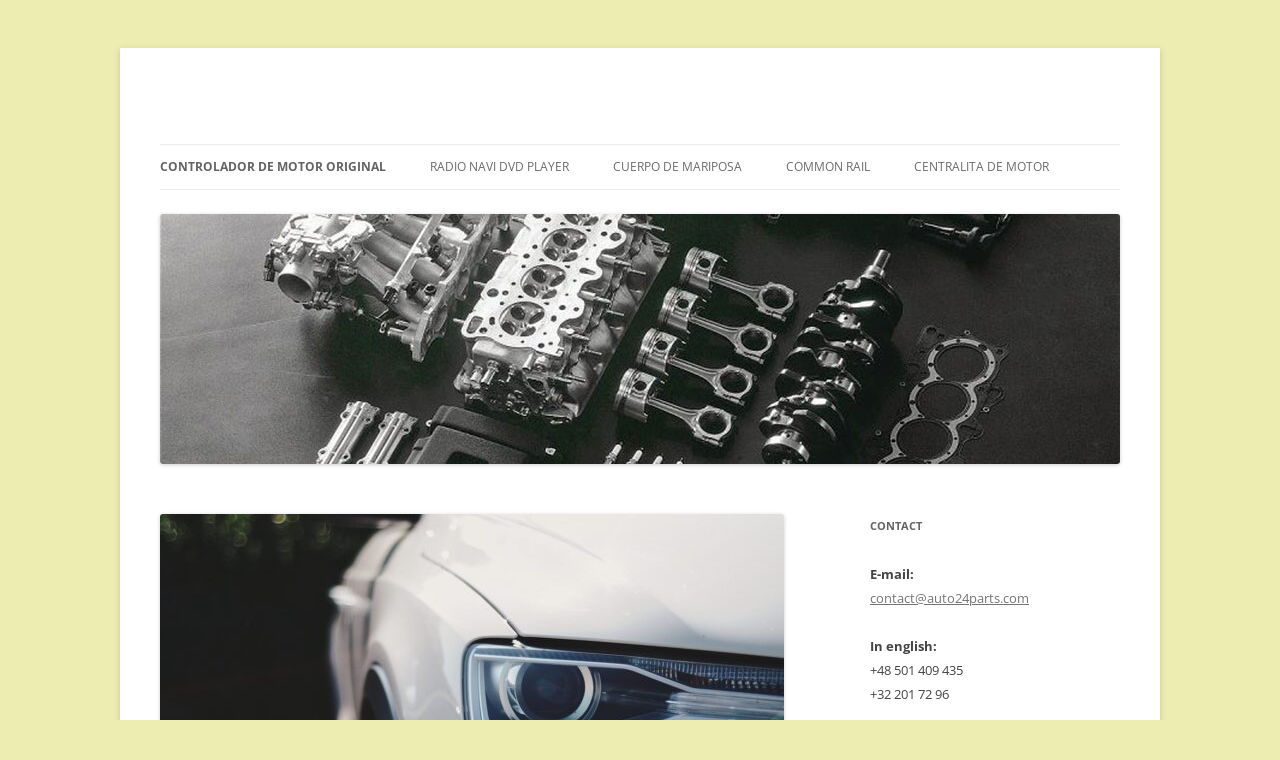

--- FILE ---
content_type: text/html; charset=UTF-8
request_url: http://bomba-abs.es/controlador-de-motor-original/
body_size: 5710
content:
<!DOCTYPE html>
<!--[if IE 7]>
<html class="ie ie7" lang="es" prefix="og: http://ogp.me/ns#">
<![endif]-->
<!--[if IE 8]>
<html class="ie ie8" lang="es" prefix="og: http://ogp.me/ns#">
<![endif]-->
<!--[if !(IE 7) & !(IE 8)]><!-->
<html lang="es" prefix="og: http://ogp.me/ns#">
<!--<![endif]-->
<head>
<meta charset="UTF-8" />
<meta name="viewport" content="width=device-width" />

<link rel="profile" href="https://gmpg.org/xfn/11" />
<link rel="pingback" href="http://bomba-abs.es/xmlrpc.php">
<!--[if lt IE 9]>
<script src="http://bomba-abs.es/wp-content/themes/twentytwelve/js/html5.js?ver=3.7.0" type="text/javascript"></script>
<![endif]-->
<meta name='robots' content='max-image-preview:large' />

<!-- This site is optimized with the Yoast SEO plugin v7.8 - https://yoast.com/wordpress/plugins/seo/ -->
<title>Controlador de motor original -</title>
<link rel="canonical" href="http://bomba-abs.es/controlador-de-motor-original/" />
<meta property="og:locale" content="es_ES" />
<meta property="og:type" content="article" />
<meta property="og:title" content="Controlador de motor original -" />
<meta property="og:description" content="Actualmente, las computadoras están equipadas con varios tipos de componentes electrónicos. El control de muchos elementos de nuestros automóviles se realiza digitalmente, nuestros paneles están actualmente llenos de varios tipos de pantallas. Podemos controlar, por ejemplo, aire acondicionado o ventanas y espejos. Sin embargo, la electrónica en nuestros motores ha estado presente durante muchos años. &hellip;" />
<meta property="og:url" content="http://bomba-abs.es/controlador-de-motor-original/" />
<meta property="article:section" content="Motor" />
<meta property="article:published_time" content="2020-07-08T06:36:07+00:00" />
<meta property="article:modified_time" content="2020-07-08T08:50:19+00:00" />
<meta property="og:updated_time" content="2020-07-08T08:50:19+00:00" />
<meta property="og:image" content="http://bomba-abs.es/wp-content/uploads/2020/07/car-4152191_1280.jpg" />
<meta property="og:image:width" content="1280" />
<meta property="og:image:height" content="850" />
<!-- / Yoast SEO plugin. -->

<link rel="alternate" type="application/rss+xml" title=" &raquo; Feed" href="http://bomba-abs.es/feed/" />
<link rel="alternate" type="application/rss+xml" title=" &raquo; Feed de los comentarios" href="http://bomba-abs.es/comments/feed/" />
<script type="text/javascript">
window._wpemojiSettings = {"baseUrl":"https:\/\/s.w.org\/images\/core\/emoji\/14.0.0\/72x72\/","ext":".png","svgUrl":"https:\/\/s.w.org\/images\/core\/emoji\/14.0.0\/svg\/","svgExt":".svg","source":{"concatemoji":"http:\/\/bomba-abs.es\/wp-includes\/js\/wp-emoji-release.min.js?ver=6.2.6"}};
/*! This file is auto-generated */
!function(e,a,t){var n,r,o,i=a.createElement("canvas"),p=i.getContext&&i.getContext("2d");function s(e,t){p.clearRect(0,0,i.width,i.height),p.fillText(e,0,0);e=i.toDataURL();return p.clearRect(0,0,i.width,i.height),p.fillText(t,0,0),e===i.toDataURL()}function c(e){var t=a.createElement("script");t.src=e,t.defer=t.type="text/javascript",a.getElementsByTagName("head")[0].appendChild(t)}for(o=Array("flag","emoji"),t.supports={everything:!0,everythingExceptFlag:!0},r=0;r<o.length;r++)t.supports[o[r]]=function(e){if(p&&p.fillText)switch(p.textBaseline="top",p.font="600 32px Arial",e){case"flag":return s("\ud83c\udff3\ufe0f\u200d\u26a7\ufe0f","\ud83c\udff3\ufe0f\u200b\u26a7\ufe0f")?!1:!s("\ud83c\uddfa\ud83c\uddf3","\ud83c\uddfa\u200b\ud83c\uddf3")&&!s("\ud83c\udff4\udb40\udc67\udb40\udc62\udb40\udc65\udb40\udc6e\udb40\udc67\udb40\udc7f","\ud83c\udff4\u200b\udb40\udc67\u200b\udb40\udc62\u200b\udb40\udc65\u200b\udb40\udc6e\u200b\udb40\udc67\u200b\udb40\udc7f");case"emoji":return!s("\ud83e\udef1\ud83c\udffb\u200d\ud83e\udef2\ud83c\udfff","\ud83e\udef1\ud83c\udffb\u200b\ud83e\udef2\ud83c\udfff")}return!1}(o[r]),t.supports.everything=t.supports.everything&&t.supports[o[r]],"flag"!==o[r]&&(t.supports.everythingExceptFlag=t.supports.everythingExceptFlag&&t.supports[o[r]]);t.supports.everythingExceptFlag=t.supports.everythingExceptFlag&&!t.supports.flag,t.DOMReady=!1,t.readyCallback=function(){t.DOMReady=!0},t.supports.everything||(n=function(){t.readyCallback()},a.addEventListener?(a.addEventListener("DOMContentLoaded",n,!1),e.addEventListener("load",n,!1)):(e.attachEvent("onload",n),a.attachEvent("onreadystatechange",function(){"complete"===a.readyState&&t.readyCallback()})),(e=t.source||{}).concatemoji?c(e.concatemoji):e.wpemoji&&e.twemoji&&(c(e.twemoji),c(e.wpemoji)))}(window,document,window._wpemojiSettings);
</script>
<style type="text/css">
img.wp-smiley,
img.emoji {
	display: inline !important;
	border: none !important;
	box-shadow: none !important;
	height: 1em !important;
	width: 1em !important;
	margin: 0 0.07em !important;
	vertical-align: -0.1em !important;
	background: none !important;
	padding: 0 !important;
}
</style>
	<link rel='stylesheet' id='twentytwelve-fonts-css' href='http://bomba-abs.es/wp-content/themes/twentytwelve/fonts/font-open-sans.css?ver=20230328' type='text/css' media='all' />
<link rel='stylesheet' id='twentytwelve-style-css' href='http://bomba-abs.es/wp-content/themes/twentytwelve/style.css?ver=20230328' type='text/css' media='all' />
<link rel='stylesheet' id='twentytwelve-block-style-css' href='http://bomba-abs.es/wp-content/themes/twentytwelve/css/blocks.css?ver=20230213' type='text/css' media='all' />
<!--[if lt IE 9]>
<link rel='stylesheet' id='twentytwelve-ie-css' href='http://bomba-abs.es/wp-content/themes/twentytwelve/css/ie.css?ver=20150214' type='text/css' media='all' />
<![endif]-->
<script type='text/javascript' src='http://bomba-abs.es/wp-includes/js/jquery/jquery.min.js?ver=3.6.4' id='jquery-core-js'></script>
<script type='text/javascript' src='http://bomba-abs.es/wp-includes/js/jquery/jquery-migrate.min.js?ver=3.4.0' id='jquery-migrate-js'></script>
<link rel="https://api.w.org/" href="http://bomba-abs.es/wp-json/" /><link rel="alternate" type="application/json" href="http://bomba-abs.es/wp-json/wp/v2/posts/40" /><link rel="EditURI" type="application/rsd+xml" title="RSD" href="http://bomba-abs.es/xmlrpc.php?rsd" />
<link rel="wlwmanifest" type="application/wlwmanifest+xml" href="http://bomba-abs.es/wp-includes/wlwmanifest.xml" />
<meta name="generator" content="WordPress 6.2.6" />
<link rel='shortlink' href='http://bomba-abs.es/?p=40' />
<link rel="alternate" type="application/json+oembed" href="http://bomba-abs.es/wp-json/oembed/1.0/embed?url=http%3A%2F%2Fbomba-abs.es%2Fcontrolador-de-motor-original%2F" />
<link rel="alternate" type="text/xml+oembed" href="http://bomba-abs.es/wp-json/oembed/1.0/embed?url=http%3A%2F%2Fbomba-abs.es%2Fcontrolador-de-motor-original%2F&#038;format=xml" />
<style type="text/css" id="custom-background-css">
body.custom-background { background-color: #ededb1; }
</style>
	</head>

<body class="post-template-default single single-post postid-40 single-format-standard custom-background wp-embed-responsive custom-font-enabled single-author">
<div id="page" class="hfeed site">
	<header id="masthead" class="site-header">
		<hgroup>
			<h1 class="site-title"><a href="http://bomba-abs.es/" rel="home"></a></h1>
			<h2 class="site-description"></h2>
		</hgroup>

		<nav id="site-navigation" class="main-navigation">
			<button class="menu-toggle">Menú</button>
			<a class="assistive-text" href="#content">Saltar al contenido</a>
			<div class="menu-x-container"><ul id="menu-x" class="nav-menu"><li id="menu-item-45" class="menu-item menu-item-type-post_type menu-item-object-post current-menu-item menu-item-45"><a href="http://bomba-abs.es/controlador-de-motor-original/" aria-current="page">Controlador de motor original</a></li>
<li id="menu-item-46" class="menu-item menu-item-type-post_type menu-item-object-post menu-item-46"><a href="http://bomba-abs.es/radio-navi-dvd-player/">Radio navi dvd player</a></li>
<li id="menu-item-47" class="menu-item menu-item-type-post_type menu-item-object-post menu-item-47"><a href="http://bomba-abs.es/cuerpo-de-mariposa/">Cuerpo de mariposa</a></li>
<li id="menu-item-48" class="menu-item menu-item-type-post_type menu-item-object-post menu-item-48"><a href="http://bomba-abs.es/common-rail/">Common rail</a></li>
<li id="menu-item-49" class="menu-item menu-item-type-post_type menu-item-object-post menu-item-49"><a href="http://bomba-abs.es/centralita-de-motor/">Centralita de motor</a></li>
</ul></div>		</nav><!-- #site-navigation -->

				<a href="http://bomba-abs.es/"><img src="http://bomba-abs.es/wp-content/uploads/2014/08/cropped-01-how-vtec-ivtec-works-engine-parts.jpg" class="header-image" width="960" height="250" alt="" /></a>
			</header><!-- #masthead -->

	<div id="main" class="wrapper">

	<div id="primary" class="site-content">
		<div id="content" role="main">

			
				
	<article id="post-40" class="post-40 post type-post status-publish format-standard has-post-thumbnail hentry category-motor">
				<header class="entry-header">
			<img width="624" height="414" src="http://bomba-abs.es/wp-content/uploads/2020/07/car-4152191_1280-624x414.jpg" class="attachment-post-thumbnail size-post-thumbnail wp-post-image" alt="" decoding="async" srcset="http://bomba-abs.es/wp-content/uploads/2020/07/car-4152191_1280-624x414.jpg 624w, http://bomba-abs.es/wp-content/uploads/2020/07/car-4152191_1280-300x199.jpg 300w, http://bomba-abs.es/wp-content/uploads/2020/07/car-4152191_1280-768x510.jpg 768w, http://bomba-abs.es/wp-content/uploads/2020/07/car-4152191_1280-1024x680.jpg 1024w, http://bomba-abs.es/wp-content/uploads/2020/07/car-4152191_1280.jpg 1280w" sizes="(max-width: 624px) 100vw, 624px" />
						<h1 class="entry-title">Controlador de motor original</h1>
								</header><!-- .entry-header -->

				<div class="entry-content">
			<h2>Actualmente, las computadoras están equipadas con varios tipos de componentes electrónicos. El control de muchos elementos de nuestros automóviles se realiza digitalmente, nuestros paneles están actualmente llenos de varios tipos de pantallas.</h2>
<p>Podemos controlar, por ejemplo, aire acondicionado o ventanas y espejos. Sin embargo, la electrónica en nuestros motores ha estado presente durante muchos años. Básicamente, la unidad de control del motor controla la inyección de combustible, y en los motores de gasolina, el tiempo de encendido de la chispa hasta que se enciende. Determina la posición de los componentes internos del motor mediante un sensor de posición del cigüeñal, gracias al cual los inyectores y el sistema de encendido se activan en el momento adecuado. El motor del automóvil quema una mezcla de combustible y aire, la relación aire-combustible debe ser adecuada para proporcionar al motor la potencia adecuada. Los motores solían controlar la cantidad y proporción de la mezcla usando un carburador mecánico que tenía muchas boquillas de diámetro fijo.</p>
<p><img decoding="async" loading="lazy" class="aligncenter size-large wp-image-41" src="http://bomba-abs.es/wp-content/uploads/2020/07/car-2176960_1280-1024x682.jpg" alt="" width="625" height="416" srcset="http://bomba-abs.es/wp-content/uploads/2020/07/car-2176960_1280-1024x682.jpg 1024w, http://bomba-abs.es/wp-content/uploads/2020/07/car-2176960_1280-300x200.jpg 300w, http://bomba-abs.es/wp-content/uploads/2020/07/car-2176960_1280-768x512.jpg 768w, http://bomba-abs.es/wp-content/uploads/2020/07/car-2176960_1280-624x416.jpg 624w, http://bomba-abs.es/wp-content/uploads/2020/07/car-2176960_1280.jpg 1280w" sizes="(max-width: 625px) 100vw, 625px" /></p>
<h3>Actualmente, la mezcla de combustible está estrictamente controlada, gracias a lo cual es posible controlar la combustión con mucha precisión.</h3>
<p>Gracias a esto podemos lograr la máxima potencia con un uso óptimo del combustible. Actualmente, el controlador del motor está diseñado para controlar la inyección de combustible, el encendido y los auxiliares del motor utilizando ecuaciones almacenadas digitalmente y tablas numéricas, y no utilizando instrumentos analógicos como solía ser. La unidad de control recopila varios tipos de información sobre nuestro motor utilizando muchos sensores diferentes. Estos pueden ser datos como la temperatura del refrigerante, la temperatura del aire, la temperatura del combustible, la calidad del combustible y la mezcla, la presión del aire. Durante la aceleración, el motor requerirá un aumento en la cantidad de mezcla. Debido a las características de combustión de los combustibles utilizados, esto también requiere un cambio en la proporción de esta mezcla. Cuando se pisa el pedal del acelerador, la tapa del acelerador se abrirá para permitir que entre más aire al motor. El sensor de flujo de aire mide el aumento en el flujo de aire hacia el motor, de modo que la computadora puede cambiar la cantidad de combustible inyectado, manteniendo la relación de mezcla óptima. En el caso de presionar el acelerador, una mezcla rica va al motor, pero en caso de mal funcionamiento, una mezcla más pobre puede ingresar a la cámara, por lo que podemos sentir una disminución de la potencia. Además, la computadora también verifica la temperatura, porque debe recordar que la temperatura puede depender de la velocidad de combustión de la mezcla, por lo tanto, el controlador del motor también tendrá que tener en cuenta este factor. Una vez que el suministro de aire a la cámara de combustión estaba regulado mecánicamente, no era una solución ideal. Los estranguladores de este tipo requieren ajustes frecuentes. Una gran cantidad de sensores en el compartimento del motor significa que la unidad de control recopila mucha información. Gracias a esto, es posible detectar varios tipos de fallas, como la caída de presión temprana. También puede suceder que la computadora del motor en sí se dañe, luego debe reemplazarla con el controlador original del motor, porque estará especialmente programado para nuestro modelo de automóvil y tipo de motor. Cuando reemplace la unidad de control de nuestro motor, debe recordar elegir el mismo modelo que nuestro controlador anterior. Si está buscando un conductor para nuestro automóvil, visite: <a href="https://www.worldecu.com/es/centralita-de-motor-uce">https://www.worldecu.com/es/centralita-de-motor-uce</a>.</p>
					</div><!-- .entry-content -->
		
		<footer class="entry-meta">
			Esta entrada fue publicada en <a href="http://bomba-abs.es/category/motor/" rel="category tag">Motor</a> el <a href="http://bomba-abs.es/controlador-de-motor-original/" title="6:36 am" rel="bookmark"><time class="entry-date" datetime="2020-07-08T06:36:07+00:00">julio 8, 2020</time></a><span class="by-author"> por <span class="author vcard"><a class="url fn n" href="http://bomba-abs.es/author/admin/" title="Ver todas las entradas de admin" rel="author">admin</a></span></span>.								</footer><!-- .entry-meta -->
	</article><!-- #post -->

				<nav class="nav-single">
					<h3 class="assistive-text">Navegación de entradas</h3>
					<span class="nav-previous"><a href="http://bomba-abs.es/radio-navi-dvd-player/" rel="prev"><span class="meta-nav">&larr;</span> Radio navi dvd player</a></span>
					<span class="nav-next"><a href="http://bomba-abs.es/tiene-algun-problema-con-la-caja-de-cambios/" rel="next">¿Tiene algún problema con la caja de cambios? <span class="meta-nav">&rarr;</span></a></span>
				</nav><!-- .nav-single -->

				
<div id="comments" class="comments-area">

	
	
	
</div><!-- #comments .comments-area -->

			
		</div><!-- #content -->
	</div><!-- #primary -->


			<div id="secondary" class="widget-area" role="complementary">
			<aside id="text-2" class="widget widget_text"><h3 class="widget-title">Contact</h3>			<div class="textwidget"><h4>E-mail:</h4>
<p>
 <a href="mailto:contact@auto24parts.com">contact@auto24parts.com</a></p>
<h4>In english:</h4>
<p>
  +48 501 409 435<br />
  +32 201 72 96</p>
<h4>Adress:</h4>
<p>
    ul.Mikusińskiego 33<br />
     40-146 Katowice <br />
   pon- pt  9:00 &#8211; 17:00<br />
   POLAND</p>
</div>
		</aside>		</div><!-- #secondary -->
		</div><!-- #main .wrapper -->
	<footer id="colophon" role="contentinfo">
		<div class="site-info">
									<a href="https://es.wordpress.org/" class="imprint" title="Plataforma semántica de publicación personal">
				Funciona gracias a WordPress			</a>
		</div><!-- .site-info -->
	</footer><!-- #colophon -->
</div><!-- #page -->

<script type='text/javascript' src='http://bomba-abs.es/wp-content/themes/twentytwelve/js/navigation.js?ver=20141205' id='twentytwelve-navigation-js'></script>
</body>
</html>

<!-- Page generated by LiteSpeed Cache 5.4 on 2026-01-18 03:19:32 -->